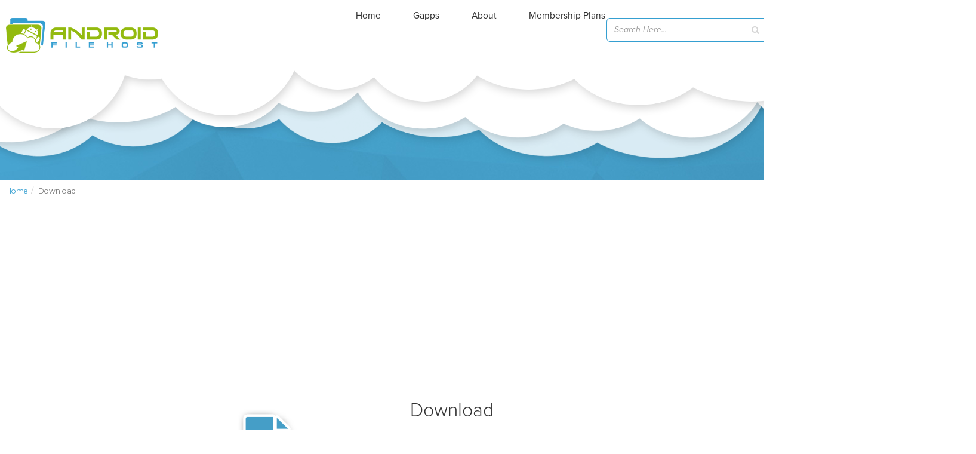

--- FILE ---
content_type: text/html; charset=utf-8
request_url: https://www.google.com/recaptcha/api2/aframe
body_size: 267
content:
<!DOCTYPE HTML><html><head><meta http-equiv="content-type" content="text/html; charset=UTF-8"></head><body><script nonce="C5o9ArxaaVrFF-G9mNTjBQ">/** Anti-fraud and anti-abuse applications only. See google.com/recaptcha */ try{var clients={'sodar':'https://pagead2.googlesyndication.com/pagead/sodar?'};window.addEventListener("message",function(a){try{if(a.source===window.parent){var b=JSON.parse(a.data);var c=clients[b['id']];if(c){var d=document.createElement('img');d.src=c+b['params']+'&rc='+(localStorage.getItem("rc::a")?sessionStorage.getItem("rc::b"):"");window.document.body.appendChild(d);sessionStorage.setItem("rc::e",parseInt(sessionStorage.getItem("rc::e")||0)+1);localStorage.setItem("rc::h",'1768983505883');}}}catch(b){}});window.parent.postMessage("_grecaptcha_ready", "*");}catch(b){}</script></body></html>

--- FILE ---
content_type: application/javascript; charset=utf-8
request_url: https://fundingchoicesmessages.google.com/f/AGSKWxVEBpXCHr2pfbsvvkEtQIWMXJVLSdb-LD0dzCnGbFy3RKVZoaF8ps3ivOkiKQMj5UVZ0KTOL6YQ0u5_tgdpnyNNboPVpZSt-WsdY3cUIpP5pR0d7KquOUhhVtW6A1FuhDQ7QynBHutui-__aoMrpEXUeL97us5pQ66k5g9WIcXun02a7hir17efXUwI/_-486x60.-scrollads.-468x80-/imgad.-adblack-
body_size: -1289
content:
window['a4084118-d89a-42cf-b278-08b5b86d0996'] = true;